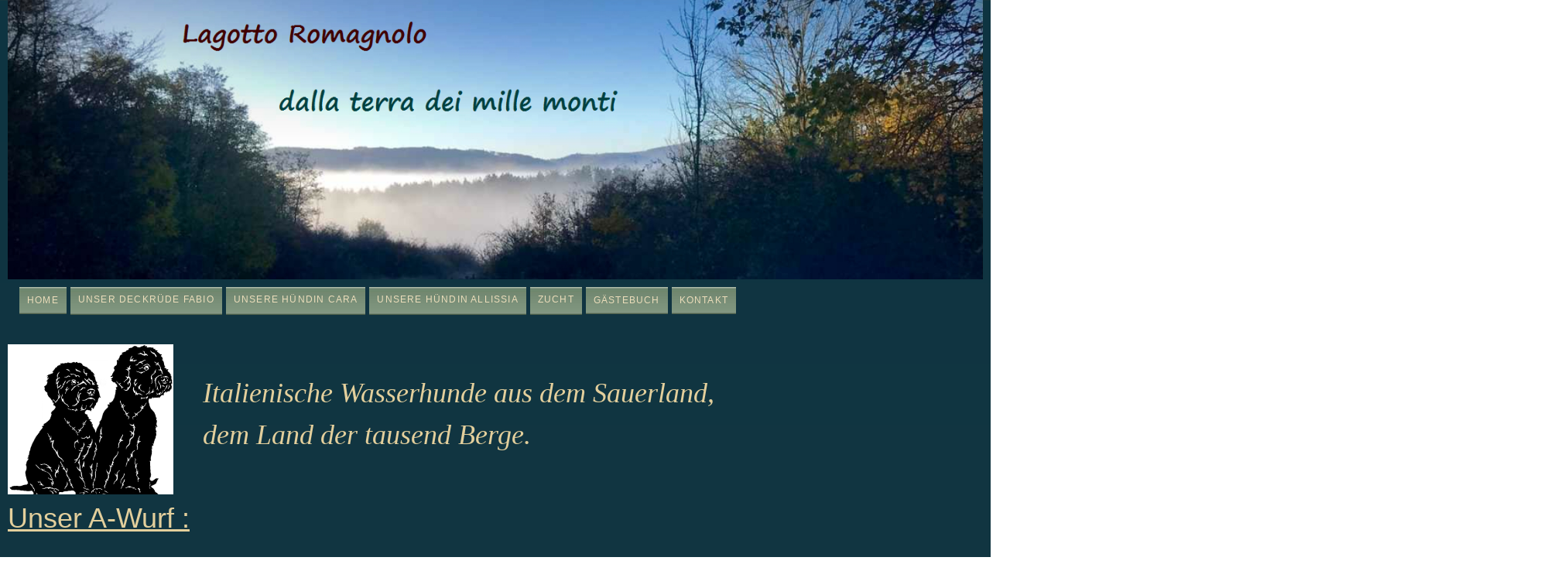

--- FILE ---
content_type: text/html; charset=UTF-8
request_url: https://www.dallaterradeimillemonti.de/awurf.php
body_size: 4145
content:
<!DOCTYPE html><html lang="de"><head> 
      <!-- META-Tags -->
   <meta charset="utf-8">
   <meta http-equiv="x-ua-compatible" content="ie=edge">
   <meta name="mobile-web-app-capable" content="yes">
   <title>Lagotto Romagnolo Zucht Menden, italienische Wasserhunde aus dem Sauerland.</title>
   <meta name="Description" content="Lagotto Romagnolo Zucht Menden, Italienische Wasserhunde aus dem Sauerland" />
   <link rel="canonical" href="https://www.www.dallaterradeimillemonti.de" />
   <meta property="og:locale" content="de_DE" />
   <meta property="og:type" content="article"/>
   <meta property="og:title" content="Lagotto Romagnolo Zucht Menden, Sauerland"/>
   <meta property="og:description" content="Zucht von italienischen Wasserhunden, auch Lagotto Romagnolo genannt"/>
   <meta property="og:url" content="https://www.dallaterradeimillemonti.de"/>
   <meta property="og:site_name" content="Lagotto Romagnolo Zucht Menden, italienische Wasserhunde aus dem Sauerland" />
   <meta property="article:section" content="Hunderassen" />
   <meta property="og:image" content="https://www.dallaterradeimillemonti.de/images/Zwei_Lagotti_nach_rechts.png" />
   <meta property="og:image:secure_url" content="https://www.dallaterradeimillemonti.de/images/Zwei_Lagotti_nach_rechts.png" />
   <meta property="og:image:width" content="684" />
   <meta property="og:image:height" content="622" />    
   <meta name="viewport" content="width=device-width, initial-scale=1.0, minimum-scale=1.0" />
   <meta name="author" content="Kirsten Geck">
   <meta name="Copyright" content="Copyright (c) 2020-2021 Kirsten Geck.">
   <meta name="KEYWORDS" content="Tr&uuml;ffel,Wasserhund,Lagotto,Romagnolo,Lagotti,Locken,Hund,italienisch,Sauerland,Geck,Menden,Zucht,Welpen,LRZ">   
   <link rel="icon" type="images/png" sizes="16x16" href="images/favicon-16x16.png">
   <link rel="icon" sizes="192x192" href="/Zwei_Lagotti_nach_rechts_icon.png"> 
   <link rel="stylesheet" href="stylesheets/default.css" />
</head>
<style> h3 {text-decoration: underline;} </style>
  <html>
<style type="text/css">
* {
margin: 0;
padding: 0;
}

#menue {
margin: 0;
padding: 0;
font-size: 1em;
line-height: 1.5;
float: left;
}

#menue ul {
float: left;
list-style-type: none;
}

#menue h5 {
font-size: 1em;
text-align: center;
margin: -10px; 
    margin-bottom: 0px;
padding: 10px 10px 10px 10px;
letter-spacing: 0.1em;
text-transform: uppercase; 
height: 36px;
color:#EBDDBA;
border: none;
background: url(../images/button_reg.jpg) repeat-x;
}

#menue a {
text-decoration: none;
display: block;    
margin: 0px -10px 2px -15px; 
    margin-bottom: 0px;
padding: 10px 10px 10px 10px;
letter-spacing: 0.1em;
text-transform: uppercase;
text-align: center;
border: none;
background: url(../images/button_reg.jpg) repeat-x;
background-size: 100% 100%;
color:#EBDDBA;
}

#menue a:hover {
color:#E3CF9C;
margin: 0px -10px 2px -15px; 
    margin-bottom: 0px;
padding: 10px;
letter-spacing: 0.1em;
border: none;
background: url(../images/button_hov.jpg) repeat-x;
background-size: 100% 100%;
}

#menue li {
position: relative;
margin: 0px;    
padding: 0px;
}

#menue li li {
position: relative;
margin: 0px; 
padding: 0px; 
}
    
#menue ul ul {
position: absolute;
z-index: 2;
display: none;
}

#menue ul li:hover ul {
display: block;
}

#menue ul li:hover ul ul {
display: none;
}

div#menue ul ul li:hover ul {
display: block;
position: absolute;
top: 0;
left: 100%;
} 
   
* html #menue ul li{
float: left;
width: 100%;
}

*+ html #menue ul li {
float: left;
width: 100%;
}

*html body {
behavior: url(csshover3-source.htc);
font-size: 100%;
}

*html #menue ul li a {
height: 1%;
}

#menue a.direkt:link {
font-size: 1em;
font-weight: normal;
letter-spacing: 0.1em;
margin: -10px; 
    margin-bottom: 0px;
padding: 10px;  
text-align: center;
color:#EBDDBA;
border: none;
background: url(../images/button_reg.jpg) repeat-x;
background-size: 100% 100%;    
}

#menue a.direkt:hover {
color:#E3CF9C;
letter-spacing: 0.1em;
margin: -10px;
    margin-bottom: 0px;
padding: 10px;   
text-align: center;
background: url(../images/button_hov.jpg) repeat-x;
background-size: 100% 100%;
border: none;
}

</style>
  </html>             
 <div style="clear: both;"></div>  
<body>
      <html>
<header id="dalla_terra_dei_mille_monti">              
          	<img src="images/Screenshot_20201106-091815_schrift1.png" alt="dalla_terra_dei_mille_monti" title="">
            </header>
  </html>            			<section id="mainRight" class="clear">
       <html>
<div id="menue">
<ul>
<li><a class="direkt" href="index.php">Home</a></li>
</ul>

<ul>
<li>
<h5>Unser Deckrüde Fabio</h5>
<ul>
<li><a href="Fabio.php">Allgemeines über Fabio</a></li>
<li><a href="fabio_deckruede_ueberblick.php">Fabios Einsätze als Deckrüde</a></li>
<li><a href="fabio_ausstellungen.php">Fabios Ausstellungen</a></li>
<li><a href="fabio_untersuchungen.php">Fabios Untersuchungsergebnisse</a></li>
<li><a href="images/StammbaumFabio.png" target="_blank"><img src="images/StammbaumFabio_448x138.jpg" srcset="images/StammbaumFabio_800x246.jpg 900w,images/StammbaumFabio.png 2000w" sizes="100vw" alt="Stammbaum" title="" />Fabios Stammbaum</a></li>
</ul>
</li>
</ul>
<ul>
<li>
<h5>Unsere Hündin Cara</h5>
<ul>
<li><a href="Cara.php">Allgemeines über Cara</a></li>
<li><a href="cara_wuerfe_ueberblick.php">Caras Würfe</a></li>
<li><a href="cara_ausstellungen.php">Caras Ausstellungen</a></li>
<li><a href="cara_untersuchungen.php">Caras Untersuchungsergebnisse</a></li>
<li><a href="images/StammbaumCara.png" target="_blank"><img src="images/StammbaumCara_448x138.jpg" srcset="images/StammbaumCara_800x246.jpg 900w,images/StammbaumCara.png 2000w" sizes="100vw" alt="Stammbaum" title="" />Caras Stammbaum</a></li>
</ul>
</li>
</ul>
<ul>
<li>
<h5>Unsere Hündin Allissia</h5>
<ul>
<li><a href="Allissia.php">Allgemeines über Allissia</a></li>
<!--<li><a href="allissia_wuerfe_ueberblick.php">Allissias Würfe</a></li>-->
<li><a href="allissia_ausstellungen.php">Allissias Ausstellungen</a></li>
<li><a href="allissia_untersuchungen.php">Allissias Untersuchungsergebnisse</a></li>
<li><a href="images/StammbaumAllissia.png" target="_blank"><img src="images/StammbaumAllissia_448x138.jpg" srcset="images/StammbaumAllissia_800x246.jpg 900w,images/StammbaumAllissia.png 2000w" sizes="100vw" alt="Stammbaum" title="" />Allissias Stammbaum</a></li>
</ul>
</li>
</ul>
<ul>
<li>
<h5>Zucht</h5>
<ul>
<li><h5>D-Wurf</h5>
<ul>
<li><a href="dwurf.php">ALLGEMEINES</a></li>
</ul>
</li>
<li><h5>C-Wurf</h5>
<ul>
<li><a href="cwurf.php">ALLGEMEINES</a></li>
</ul>
</li>
<li><h5>B-Wurf</h5>
<ul>
<li><a href="bwurf.php">ALLGEMEINES</a></li>
<li><a href="baldo.php">BALDO</a></li>
<li><a href="bona.php">BONA</a></li>
<li><a href="bruno.php">BRUNO</a></li>
<li><a href="bacio.php">BACIO</a></li>
<li><a href="bellina.php">BELLINA</a></li>
<li><a href="benala.php">BENALA</a></li>
</ul>
</li>
<li><h5>A-Wurf</h5>
<ul>
<li><a href="awurf.php">ALLGEMEINES</a></li>
<li><a href="awurf_blau.php">ANTONELLO</a></li>
<li><a href="awurf_gelb.php">ALFONSO</a></li>
<li><a href="awurf_braun.php">AMILO</a></li>
<li><a href="awurf_orange.php">AMICO</a></li>
<li><a href="awurf_gruen.php">ANTONIO</a></li>
<li><a href="awurf_allissia.php">ALLISSIA</a></li>
</ul>
</li>
<!--<li><h5><a class="direkt" href="bwurf.php">Unser B-Wurf</a></h5></li>-->
</ul>
</li>
</ul>
<ul>
<li><a class="direkt" href="gaestebuch.php">Gästebuch</a></li>
</ul>
<ul>
<li><a class="direkt" href="Kontakt.php">Kontakt</a></li>
</ul>
</div>
<div style="clear: both;"></div>
<br>
</html>             
   <html>
<header id="logo">
		    <img src="images/Zwei_Lagotti_nach_rechts.png" alt="Logo" title=""/> 
			<h1><span>Italienische Wasserhunde aus dem Sauerland, dem Land der tausend Berge.</span></h1>
        </header>       
  </html>                              
<h3>Unser A-Wurf :</h3><br>
<div><p>Der Beginn einer langen Freundschaft :</p><br><br>
   <div><video id="video" width="300" height="auto" controls>
  <source src="videos/VID-20190610-WA0014.mp4" type="video/mp4">
  </video></div>
<div id="wurfplanung">                
<ul>                       
<li><img src="images/awurfankuendigung_kompr.jpg" alt="A-Wurfankündigung" ></li>           
</ul>
<div style="clear: both;"></div>    
</div> 
<div><p>12.01.2021 : Cara ist läufig.<br>
17.01.2021 : Fabio bemüht sich um Cara.</p></div>                
 <div><video id="video" width="320" height="240" controls>
  <source src="videos/Fabio&Cara20210117.mp4" type="video/mp4">
  </video>
 <div style="clear: both;"></div>
 <div><p>27.01.2021 : Cara ist gedeckt. Jetzt heißt es warten und Daumen drücken.</div>
  <p>15.02.2021 : Der Ultraschall sagt, Cara ist schwanger.<br>
        Wieviele Welpen es sind, wissen wir leider noch nicht.</p>
        <a class="menu">
        <img src="images/cara_ultraschall.JPG" alt="Cara Ultraschall" title=""/>
        <img src="images/cara_ultraschall_2.JPG" alt="Cara Ultraschall 2" title=""/>
        </a>
        <p>22.03.2021 zwischen 9:50 Uhr und 12:15 Uhr<br>
        Die Welpen sind da: fünf Buben und ein Mädel.<br>
        Alle sind braun, fünf davon haben weiße Füße.<br><br>
        Leider sind sie bereits alle vergeben!<br><br>
        Cara ist eine tolle Mama. Sie putzt, stillt und entsorgt ohne Murren die "Überbleibsel".<br>
        Hier nun einige erste Eindrücke:</p>
         <div id="tabelle_wurfplanung">                
<table>
<tr>
	<td>ANTONELLO :<br>Ich bin Herr Blau, der Erstgeborene.<br> Den Rest könnt Ihr Euch schenken ;-) </td>
      <td>ALFONSO :<br>Ich bin Herr Gelb, der große Bruder.</td>
           <td>AMILO :<BR>Ich bin Herr Braun, der ohne Tennissocken.</td>
    </tr>
	<tr>
	<td><a class="more" href="awurf_blau.php"><p>Hier geht es zur wichtigen Seite:</p></a></td>
    <td><a class="more" href="awurf_gelb.php"><p>Hier geht es zur gelben Seite:</p></a></td>
    <td><a class="more" href="awurf_braun.php"><p>Hier geht es zur feinen Seite:</p></a></td>
    </tr>
    <tr>
       <td><img src="images/IMG_0798-kompr.jpg" alt="Herr Blau" title=""/></td>       
       <td><img src="images/IMG_0821_kompr.jpg" alt="Herr Gelb" title=""/></td>       
       <td><img src="images/IMG_0729-kompr.jpg" alt="Herr Braun" title=""/></td>
        </tr>
    </table></div>
          <div style="clear: both;"></div>
          <div id="tabelle_wurfplanung">                
<table>
<tr>
	<td>AMICO :<br>Ich bin Herr Orange, der Sonnenschein.</td>
      <td>ANTONIO :<br>Ich bin Herr Grün, Codename "Günther".</td>
           <td>ALLISSIA :<br>Meine Freunde nennen mich Lissi.</td>
    </tr>
	<tr>
	<td><a class="more" href="awurf_orange.php"><p>Hier geht es zur sonnigen Seite:</p></a></td>
    <td><a class="more" href="awurf_gruen.php"><p>Betreten auf eigene Gefahr (cool):</p></a></td>
    <td><a class="more" href="awurf_allissia.php"><p>Die Geschichte einer Dame:</p></a></td>
    </tr>
    <tr>
       <td><img src="images/IMG_0736_kompr.jpg" alt="Herr Orange" title=""/></td>       
       <td><img src="images/IMG_0747_kompr.jpg" alt="Herr Grün" title=""/></td>       
       <td><img src="images/IMG_0764_kompr.jpg" alt="Allissia" title=""/></td>
        </tr>
    </table></div>
     <div style="clear: both;"></div> 
       <div><p>Die Ruhe vor dem Sturm (04.04.2021) :</p></div>
   <div><video id="video" width="300" height="auto" controls>
  <source src="videos/MVI_0672_kompr.mp4" type="video/mp4">
  </video>                    
 <div><video id="video" width="300" height="auto" controls>
  <source src="videos/MVI_0673_komprYT.mp4" type="video/mp4">
  </video> 
   <div><video id="video" width="300" height="auto" controls>
  <source src="videos/MVI_0780_kompr.mp4" type="video/mp4">
  </video>               
  <div style="clear: both;"></div>
       <p>Selbst beim gemeinsamen Abendessen ist Günther immer der Letzte (06.April).</p>
        <div><video id="video" width="300" height="auto" controls>
  <source src="videos/MVI_0878_kompr.mp4" type="video/mp4">
  </video>               
  <div style="clear: both;"></div>     
        <p>Dies ist der Größenunterscheid unserer sechs Welpen<br>
        vom 02.April zum 07.April.</p>
        <a class="menu">
        <img src="images/IMG_0639_kompr.jpg" alt="Welpensextett" title=""/>
        <img src="images/IMG_0906_kompr.jpg" alt="Welpensextett" title=""/>
        </a>
     <div style="clear: both;"></div>
        <p>19.04.2021 : "Hallo, ist da der Pizza-Flitzer?".<br>
                </p>
        <a class="menu">       
         <a class="menu_wurf1">
        <img src="images/IMG_1018_kompr.JPG" width="400" height="auto" alt="Welpenbox" title=""/>
        <img src="images/IMG_1019_kompr.JPG" width="400" height="auto" alt="Welpenbox" title=""/>
        <img src="images/IMG_1020_kompr.JPG" width="400" height="auto" alt="Welpenbox" title=""/>
                </a><br>
               <div style="clear: both;"></div> 
        <div><p>20.04.2021 : Das große Fressen!<br>
Heute gibt es erstmals auch Ziegenquark, auch sehr gut für die Füße.</p></div>                
 <div><video id="video" width="320" height="240" controls>
  <source src="videos/MVI_1022_komprYT.mp4" type="video/mp4">
  </video>
 <div style="clear: both;"></div>
  <p>"Juhu, heute geht es in den Garten" (25.04.2021) <br>
                </p>
        <a class="menu">       
         <a class="menu_wurf1">
        <img src="images/IMG_1044_kompr.jpg" width="300" height="auto" alt="Welpenbox" title=""/>
        <img src="images/IMG_1047_kompr.jpg" width="300" height="auto" alt="Welpenbox" title=""/>
        <img src="images/IMG_1050_kompr.jpg" width="300" height="auto" alt="Welpenbox" title=""/>
        <img src="images/IMG_1061_kompr.jpg" width="300" height="auto" alt="Welpenbox" title=""/> 
        <img src="images/IMG_1064_kompr.jpg" width="300" height="auto" alt="Welpenbox" title=""/>
        <img src="images/IMG_1070_kompr.jpg" width="300" height="auto" alt="Welpenbox" title=""/>
        <img src="images/IMG_1083_kompr.jpg" width="300" height="auto" alt="Welpenbox" title=""/>
        <img src="images/IMG_1093_kompr.jpg" width="300" height="auto" alt="Welpenbox" title=""/>
        <img src="images/IMG_1109_kompr.jpg" width="300" height="auto" alt="Welpenbox" title=""/>
        <img src="images/IMG_1116_kompr.jpg" width="300" height="auto" alt="Welpenbox" title=""/>
        <img src="images/IMG_1162_kompr.jpg" width="300" height="auto" alt="Welpenbox" title=""/>
        <img src="images/IMG_1165_kompr.jpg" width="300" height="auto" alt="Welpenbox" title=""/> 
        <img src="images/IMG_1185_kompr.jpg" width="300" height="auto" alt="Welpenbox" title=""/>
        <img src="images/IMG_1196_kompr.jpg" width="300" height="auto" alt="Welpenbox" title=""/>
        <img src="images/IMG_1218_kompr.jpg" width="300" height="auto" alt="Welpenbox" title=""/>
        <img src="images/IMG_1239_kompr.jpg" width="300" height="auto" alt="Welpenbox" title=""/>             </a><br>
                    <div style="clear: both;"></div>
       <div><video id="video" width="315" height="auto" controls>
  <source src="videos/MVI_1037_kompr.mp4" type="video/mp4">
  </video>                    
 <div><video id="video" width="315" height="auto" controls>
  <source src="videos/MVI_1042_kompr.mp4" type="video/mp4">
  </video> 
   <div><video id="video" width="315" height="auto" controls>
  <source src="videos/MVI_1043_kompr.mp4" type="video/mp4">
  </video>                             
  <div><video id="video" width="315" height="auto" controls>
  <source src="videos/MVI_1073_kompr.mp4" type="video/mp4">
  </video> 
     <div style="clear: both;"></div>           
		 <!-- <section class="columns clear"> -->
 <html>
<a href="http://www.vdh.de/home/" target=_blank rel=noopener><img alt="VDH-Logo" src="images/Zuechter-Plakette-2024.png" srcset="images/Zuechter-Plakette-2024.png 500w,images/Zuechter-Plakette-2024.png 800w,images/Zuechter-Plakette-2024.png 3200w"></a>
<a href="http://www.vdh.de/home/" target=_blank rel=noopener><img alt="VDH-Logo" src="images/Zuechter-Plakette-2023.png" srcset="images/Zuechter-Plakette-2023.png 500w,images/Zuechter-Plakette-2023.png 800w,images/Zuechter-Plakette-2023.png 3200w"></a>
<a href="http://www.vdh.de/home/" target=_blank rel=noopener><img alt="VDH-Logo" src="images/Zuechter-Plakette-2022.png" srcset="images/Zuechter-Plakette-2022.png 500w,images/Zuechter-Plakette-2022.png 800w,images/Zuechter-Plakette-2022.png 3200w"></a>
 <a href="http://www.vdh.de/home/" target=_blank rel=noopener><img alt="VDH-Logo" src="images/Zuechter-Plakette-2021.png" srcset="images/Zuechter-Plakette-2021.png 500w,images/Zuechter-Plakette-2021.png 800w,images/Zuechter-Plakette-2021.png 3200w"></a>
  <p><a href="https://www.lagotto-wasserhunde.de/" target=_blank rel=noopener><img alt="LRWD-Logo" 
src="images/LRWD_Logo_neu_mini.png" srcset="images/LRWD_Logo_neu_mini.png 500w,images/LRWD_Logo_neu_medium.png 800w,images/LRWD_Logo_neu.png 3200w" ><margin-right:10px></a>
    <a> <img alt="FCI-Logo" src="images/FCI-Logo_mini.png" 
srcset="images/FCI-Logo_mini.png 500w,images/FCI-Logo_medium.png 800w,images/FCI-Logo.png 3200w"></a></p>
           <!-- end columns -->
        <footer>
            <p>&copy; Copyright by Kirsten Geck 2020-2024.</p>
            <ul>
                <li><a href="login.php">LogIn</a></li>
                <li><a href="Rechtliches.php">Rechtliches (Impressum, ...)</a></li>
            </ul>
        </footer> 
  </html>            		</section>
    </section>
    <!-- end mainRight -->
    <div id="logoTxt">
        <h1><span></span></h1>
        <h2><span></span></h2>
    </div>
</body>
</html>

--- FILE ---
content_type: text/css
request_url: https://www.dallaterradeimillemonti.de/stylesheets/default.css
body_size: 2639
content:
@charset "utf-8";

html, body, div, span, applet, h1, h2, h3, h4, h5, h6, p,
a, em, font, img, ins, kbd, q, s, samp,
small, strike, strong, sub, sup, tt, var,
b, u, i, center,
dl, dt, dd, ol, ul, li,
fieldset, form, label, legend,
caption, tbody, tfoot, thead, tr, th, td, class {
    margin: 0;
	padding: 0;
	border: 0;
	outline: 0;
	font-size: 100%;
	vertical-align: baseline;
	background: transparent;
}

body {
	line-height: 1;
}

ol, ul {
	list-style: none;
}

/* tables still need 'cellspacing="0"' in the markup */
table {
	position: relative;
    font-size: 2.0em;
    line-height: 1.5em;
    color: #E3CF9C;
   }

/* Reset for HTML 5 Elements
----------------------------------------------------------------------------------------------------*/

/* tells browsers that don't read html 5 tags to render like divs */

header, footer, aside, nav, article, section, class {
	display: block;
    margin: 0;
	padding: 0;
}

/* clears containers with floated elements, no need for extra markup! */
.clear:after {
    content: ".";
    display: block;
    height: 0;
    clear: both;
    visibility: hidden;
}

/* Type
----------------------------------------------------------------------------------------------------*/

html {
	font-size: 16px;
}

body {
	color: #333;
	font: 75%/1.5em Helvetica, Arial, sans-serif;
}

img
{
    max-width: 100%;
    height: auto;
}

h1, h2, h3, h4, h5, h6 {
	color: #6F856C;
	font: 1.9em/1em Helvetica, Arial, sans-serif;
}

h2 {
	color: #E3CF9C;
}

h3 {
	color: #E3CF9C;
	font-size: 3em;
}

p {
	color: #6F856C;
	font-family: Helvetica, Arial, sans-serif;
    font-size: 2em;
	line-height: 1.5em;
	text-align: left;
}

ul {
	list-style: disc;
	color: #6F856C;
	font-size: 1.0em;
	font-weight: normal;
	line-height: 1.3em;
}

a {
	color: #B2B285;
	text-decoration: none;
}

a:hover {
	color: #E3CF9C;
	text-decoration: underline;
}

a:active {
	color: #B2B285;
	outline: none;
	text-decoration: none;
}

a:focus {
	outline: 1px dotted;
}

.more {
	text-decoration: underline !important;
}



/* Spacing
----------------------------------------------------------------------------------------------------*/



h1, h2, h3, h4, h5, h6 {
	padding-bottom: 3px !important;
    }

p {
	margin-right: 10px;
	padding: 5px 0;
}

ul, ol {
	margin-left: 25px;
	padding-left: 0;
}

li {
	margin-bottom: 15px;
	margin-left: 15px;
    padding-top: 3px !important;
}

p, h1, h2, h3, h4, h5, h6, ol, ul, {
	margin-bottom: 10px;
    }

/* Layout
----------------------------------------------------------------------------------------------------*/


html {
	background: linear-gradient(to bottom, #0E3442, #32423E);
    padding: 0px 0px 40px 0px;
	text-align: center;
}

body {
	background:  none;
	margin-bottom: 20px;
	width: 100%;
	max-width: 1260px;
	margin: 0 auto;
	position: relative;
	border: none;
}

.slideshow1{
    width: 90%;
    height: 90vh;
    position: relative;
    overflow: hidden;
}

.slideshow1-item{
    width: inherit;
    height: inherit;
    position: absolute;
    opacity: 0;
    animation: cycleImages 61s infinite;
}

.slideshow1-item img{
    width: 100%;
    height: auto;
    object-fit: cover;
    /*animation: zoom 61s infinite;*/
}

.slideshow1-item:nth-child(1),
.slideshow1-item:nth-child(1) img{
    animation-delay: 0s; 
}

.slideshow1-item:nth-child(2),
.slideshow1-item:nth-child(2) img{
    animation-delay: 10s; 
}

.slideshow1-item:nth-child(3),
.slideshow1-item:nth-child(3) img{
    animation-delay: 20s; 
}

.slideshow1-item:nth-child(4),
.slideshow1-item:nth-child(4) img{
    animation-delay: 30s; 
}

.slideshow1-item:nth-child(5),
.slideshow1-item:nth-child(5) img{
    animation-delay: 40s; 
}

.slideshow1-item:nth-child(6),
.slideshow1-item:nth-child(6) img{
    animation-delay: 50s; 
}

@keyframes cycleImages{
25%{
opacity: 1;
 }
 40%{
opacity: 0;
 }
  }

#Datenschutz-ImpressumUeberschrift {
    color: #E3CF9C;
	font-family: Helvetica, Arial, sans-serif;
    font-size: 2.0em;
	line-height: 1.5em;
	text-align: left;
}

#Datenschutz-ImpressumKopf {
    color: #E3CF9C;
	font-family: Helvetica, Arial, sans-serif;
    font-size: 1.3em;
	line-height: 0.5em;
	text-align: left;
}

#Datenschutz-ImpressumSchrift {
	color: #E3CF9C;
	font-family: Helvetica, Arial, sans-serif;
    font-size: 1em;
	line-height: 1.3em;
	text-align: left;
}

#dalla_terra_dei_mille_monti > img{
    width: 105em;
    max-width: 100%;
    height: auto;
}

#logo{ 
    margin-bottom: 5em;
}

#logo > img{ 
    width: 17%;
    max-width: 17%;
    height: auto;
    float: left;
    }

#logo > h1 span{ 
    width: 35%;
    max-width: 35%;
    margin-right: 1em;
 }

#wurfplanung {
  color: #E3CF9C;  
  font-size: 2em; 
    }

#wurfplanung p {
 
  font-size: 1em; 
    }

#wurfplanung li {
list-style-type: none;
float: left;
  }

#wurfplanung img {
width: 25em;
max-width: 100%;
height: auto;
margin-top: -1em;   
display: block;
  }

#video {
position: relative;
 float: left; 
    } 

#kaeuferinfo a {
  color: #E3CF9C !important;
  text-decoration: underline !important;  
}

header {
	width: 100%;
	border: none;
}

header h1 {
	color: #333;
	font-size: 3.0em;
    width: 60em;
    max-width: 160%;
    margin-top: 0.2em;
	text-align: left;
	border: none;
}

header h1 span {
	color: #E3CF9C;
    font-family: 'Times New Roman'; font-weight: normal; font-style: italic; text-decoration: none; font-size: 1em;
    line-height: 1.5em;
    display: block;
    margin-top: 0em;
    padding-top: 1em;
    padding-left: 7em;
	border: none;
	}

nav ul {
	clear: left;
	list-style: none;
	width: 100%;
	height: 36px;
	margin-left: 0;
	padding-top: 0em;
	text-align: left;
	border: none;
}

nav ul li {
	display: inline;
	margin: 0 0.208333333333% 0 0;
	border: none;
}

nav ul li a {
	color: #E3CF9C;
	font-size: 1em;
	font-weight: normal;
	letter-spacing: 0.1em;
	padding: 10px 2% 1em 2%;
    text-transform: uppercase;
	border: none;
    background: url(../images/button_reg.jpg) repeat-x;
}

nav ul li a:hover {
	
	color: #EBDDBA;
	text-decoration: none;
    background: url(../images/button_hov.jpg) repeat-x;
}

nav ul li a.selected {
		color: #32423E;
        background: url(../images/button_sel.jpg) repeat-x;
}

nav ul li a.selected:hover {
	color: #E3CF9C;
   }

#mainRight, #mainRight2 {
	margin-top: 1em;
	width: 100%;
	text-align: left;
}

#mainRight > img, #mainRight2 > img, .columns > img {
	width: 100%;
    max-width: 100%; 
    height: auto;
}

#neu {
  position: relative;
  font-family: 'Times New Roman'; font-weight: bold; font-style: italic; text-decoration: none; font-size: 1.4em;
   bottom: -0.25em;
   padding-bottom: 0.4em;
   padding-left: 1em;
   padding-right: 1em; 
   letter-spacing: 0.1em; 
   background: url(../images/button_reg_rot.jpg);
} 

#untersuchungsergebnisse {
    line-height: 1.5em;
    width: 105em; 
    max-width: 100%;
    height: 7em; 
} 

#untersuchungsergebnisse a {
  font-size: 1em;
  text-decoration: underline;  
}

#untersuchungsergebnisse th, td {
  font-size: 1em; 
  padding-right: 1.5em;    
}

#untersuchungsergebnisse th a {
  text-decoration: underline;
  }

#tabelle_wurfplanung {
    line-height: 1.5em;
    width: 100%; 
    max-width: 100%;
    height: auto;
    } 

#tabelle_wurfplanung td {
  padding-right: 0em;
  }

#tabelle_wurfplanung td p {
  font-size: 1em;
  }

#ausstellungen_cara {
    line-height: 1.5em;
    width: 105em; 
    max-width: 100%;
    height: 20em;
    } 

#ausstellungen_cara td {
  padding-right: 0em;
  }

#ausstellungen_fabio {
    line-height: 1.5em;
    width: 105em; 
    max-width: 100%;
    height: 30em;
    } 

#ausstellungen_fabio td {
  padding-right: 0em;
  }

#stammbaum img {
    width: 100em; 
    max-width: 100%;
    height: auto; 
    position: relative; 
}

#slideshow {
    margin-left: 0px;
    margin-top: 0.18em;
    width: 52.5em;
    max-width: 80%;
    height: 46em; 
}

#slideshow > img {
    width: 52.5em;
    max-width: 80%;
    height: auto; 
}

.columns {
	margin: 20px 0;
	padding-right: 1.041666666667%;
	border: none;
}

.colLeft {
	float: left;
    width: 49%;
	border: none;
}

.colRight {
	float: right;
    width: 49%;
	border: none;
}

.colLeft, .colRight {
    margin-bottom: 10px;
}

.menu {
  position: relative;
  padding: 0px;
  width: 50em;
}
 
.menu img {
  margin-left: 0px;
  margin-bottom: 10px;
  width: 50em;
  max-width: 100%;    
  height: auto; 
  float: left;
} 

.menu_wurf1 img {
  width: 25%;  
  float: left;  
}

footer {
	clear: both;
	background: url(../images/foot_bkgd.png) repeat-x;
	padding-top: 10px;
    height: 40px;
    border: none;
}

footer p {
	float: left;
    margin-left: 1.041666666667%;
 	font-size: 1.2em;
    color: #E3CF9C;
	border: none;
}

footer ul {
	float: right;
	list-style: none;
	width: 34.375%;
	padding-top: 3px;
	text-align: right;
    margin-right: 1.041666666667%;
    font-size: 1.2em;
	border: none;
}

footer ul li {
	display: inline;
	margin: 0 1.515151515152%;
	border: none;
}

footer ul li a {
	font-size: 100%;
}

footer ul li a:hover {
	color: #E3CF9C;
}


/* Text Elements */

@media only screen and (max-width: 420px) {
  /* Text Elements */
   p {
    font-size: 1em;
	line-height: 0.6em;
}
    
header {
    display: inline-block; 
    }
    
nav, article {
    clear: both;
    float:none;
    width: 35%;
}
     h1 {
		font-size: 0.4em;
}
#dalla_terra_dei_mille_monti > img{
   max-width: 100%;
   height: auto;
}
    
header h1 {
	font-size: 1em;
    width: 40em;
    max-width: 100%;
    margin-top: 0.1em;
}
    
header h1 span {
	font-size: 1em;
    line-height: 1em;
    padding-top: 1em;
    padding-left: 1em;
}
    
#logo{ 
    margin-bottom: 0.5em;
}
    
#logo > img{ 
    margin-right: 0.5em;
    height: auto;
}

#logo > h1 span{ 
    width: 70%;
    margin-left: 0.5em;
    margin-right: 0.5em;
}
    
.menu {
  position: relative;
  padding: 0px;
  width: 30em;
  max-width: 100% 
}
    
.menu img {
  margin-bottom: 10px;
  width: 30em;
  max-width: 100%;    
  height: auto; 
}

#untersuchungsergebnisse {
    line-height: 0.4em;
    width: 40em; 
    max-width: 70%;
    height: 3em; 
} 

#untersuchungsergebnisse th, td {
  padding-right: 1em;
  font-size: 0.4em;
}
    
#ausstellungen_cara {
    font-size: 1em;
    line-height: 1em;
    width: 75em; 
    max-width: 70%;
    height: 6em; 
} 

#ausstellungen_cara td {
  padding-right: 0em;    
}
    
#ausstellungen_fabio {
    line-height: 0.4em;
    width: 40em; 
    max-width: 70%;
    height: 9em; 
} 

#ausstellungen_fabio td {
  padding-right: 0em;
  font-size: 0.4em;
}
    
#stammbaum img {
    width: 50em; 
    max-width: 100%;
    height: auto; 
}  

#slideshow {
    margin-left: 0px;
    margin-top: 0.18em;
    width: 20em;
    max-width: 50%;
    height: auto; 
}

#slideshow > img {
    width: 20em;
    max-width: 50%;
    height: auto; 
}

@media screen and (max-width: 720px)
    
{ 
 nav ul li a {
		background: none;
		width: 100%;
	}
.selected {
		background: none;
	}

nav ul li a:hover {
		background: none;
	}

nav ul li a.selected {
		
		background: none;
		width: 100%;
	}
 
#neu {
    background: none;
    }
        
    }
    
@media screen and (max-width: 1260px)
    
{
p {
    font-size: 1.5em;
	line-height: 1em;
}
    
.colLeft, .colRight {
		float: none;
		width: 100%;
		margin-bottom: 10px;
}
    
h1 {
		font-size: 1em;
}
    
#dalla_terra_dei_mille_monti > img{
   max-width: 100%;
   height: auto;
}
    
header h1 {
	font-size: 2em;
    width: 40em;
    max-width: 75%;
    margin-top: 0.1em;
}
    
header h1 span {
	font-size: 1em;
    line-height: 1em;
    padding-top: 1em;
    padding-left: 1em;
}

#logo{ 
    margin-bottom: 0.5em;
}
    
#logo > img{ 
    height: auto;
    margin-right: 0.5em;
}

#logo > h1 span{ 
    width: 75%;
    margin-left: 0.5em;
    margin-right: 0.5em;
}
    
nav ul {
		position: relative;
		top: 0;
		height: 100%;
}
    
nav ul li {
		display: block;
		padding: 12px 0;
		text-align: center;
	}
nav ul li a {
		background: none;
		width: 100%;
	}
.selected {
		background: none;
	}

nav ul li a:hover {
		background: none;
	}

nav ul li a.selected {
		color: #f26932;
		background: none;
		width: 100%;
	}
 
#neu {
    background: none;
    }
    
.menu {
  position: relative;
  padding: 0px;
  width: 40em;
  max-width: 100%;      
 }
    
.menu img {
  margin-bottom: 10px;
  width: 40em;
  max-width: 100%;    
  height: auto; 
 } 

#untersuchungsergebnisse {
    font-size: 1em;
    line-height: 1em;
    width: 75em; 
    max-width: 90%;
    height: 5em; 
} 

#untersuchungsergebnisse th, td {
  padding-right: 1em;    
}

#ausstellungen_cara {
    font-size: 1em;
    line-height: 1em;
    width: 75em; 
    max-width: 90%;
    height: 12em; 
} 

#ausstellungen_cara td {
  padding-right: 0em;    
}
 
#ausstellungen_fabio {
    font-size: 1em;
    line-height: 1em;
    width: 75em; 
    max-width: 90%;
    height: 18em; 
} 

#ausstellungen_fabio td {
  padding-right: 0em;    
}
    
#stammbaum img {
    width: 80em; 
    max-width: 100%;
    height: auto; 
       } 
    
#slideshow {
    margin-left: 0px;
    margin-top: 0.18em;
    width: 40em;
    max-width: 70%;
    height: auto; 
}

#slideshow > img {
    width: 40em;
    max-width: 70%;
    height: auto; 
}
}
